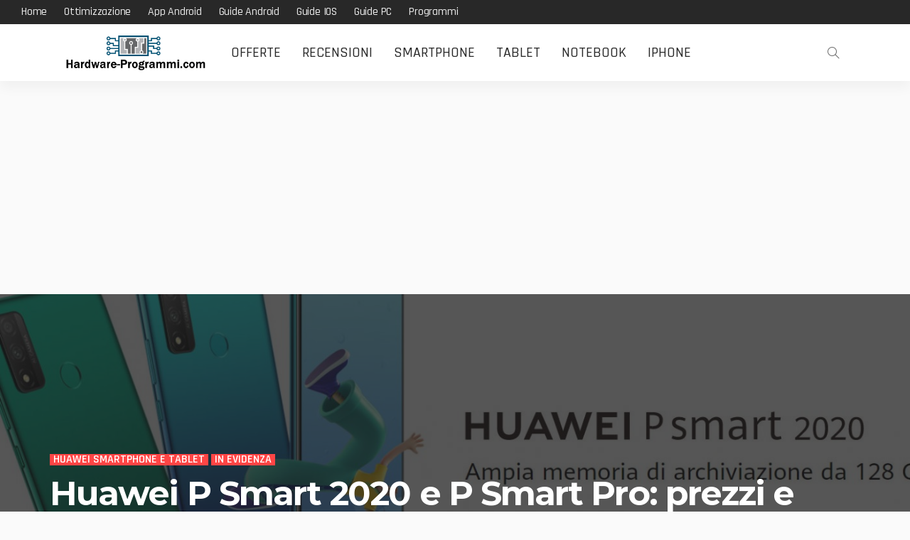

--- FILE ---
content_type: text/html; charset=UTF-8
request_url: https://www.hardware-programmi.com/huawei-p-smart-2020-e-p-smart-pro-prezzi-e-caratteristiche-tecniche-con-servizi-google/
body_size: 16215
content:
<!DOCTYPE html> <html lang="it-IT"> <head> <meta charset="UTF-8"/> <meta http-equiv="X-UA-Compatible" content="IE=edge"> <meta name="viewport" content="width=device-width, initial-scale=1.0"> <link rel="profile" href="//gmpg.org/xfn/11"/> <link rel="pingback" href="/xmlrpc.php"/> <script type="9e1667d5f504f167ffdbbb99-application/javascript">var newsmax_ruby_ajax_url = "https://www.hardware-programmi.com/wp-admin/admin-ajax.php"</script><meta name='robots' content='index, follow, max-image-preview:large, max-snippet:-1, max-video-preview:-1'/> <style>img:is([sizes="auto" i], [sizes^="auto," i]) { contain-intrinsic-size: 3000px 1500px }</style> <title>Huawei P Smart 2020 P Smart Pro prezzi caratteristiche con servizi Google</title> <link rel="canonical" href="https://www.hardware-programmi.com/huawei-p-smart-2020-e-p-smart-pro-prezzi-e-caratteristiche-tecniche-con-servizi-google/"/> <meta property="og:locale" content="it_IT"/> <meta property="og:type" content="article"/> <meta property="og:title" content="Huawei P Smart 2020 P Smart Pro prezzi caratteristiche con servizi Google"/> <meta property="og:description" content="Nuove alternative per la fascia medio/economica di smartphone Android pensati per il pubblico più giovane potendo offrire comunque prestazioni ottime e un bel design accattivante. La prima cosa da dire che sia Huawei P Smart 2020 che P Smart Pro sono dotati dei Google Mobile Services e offrono un comparto fotografico per fare video e [&hellip;]"/> <meta property="og:url" content="https://www.hardware-programmi.com/huawei-p-smart-2020-e-p-smart-pro-prezzi-e-caratteristiche-tecniche-con-servizi-google/"/> <meta property="og:site_name" content="Hardware-Programmi.com"/> <meta property="article:published_time" content="2020-05-12T12:38:07+00:00"/> <meta property="article:modified_time" content="2020-05-12T13:37:34+00:00"/> <meta property="og:image" content="https://www.hardware-programmi.com/wp-content/uploads/2020/05/huawei-p-smart-2020.jpg"/> <meta property="og:image:width" content="1602"/> <meta property="og:image:height" content="721"/> <meta property="og:image:type" content="image/jpeg"/> <meta name="author" content="Matteo Hsia"/> <meta name="twitter:card" content="summary_large_image"/> <meta name="twitter:creator" content="@hsiama"/> <meta name="twitter:site" content="@hsiama"/> <meta name="twitter:label1" content="Scritto da"/> <meta name="twitter:data1" content="Matteo Hsia"/> <meta name="twitter:label2" content="Tempo di lettura stimato"/> <meta name="twitter:data2" content="2 minuti"/> <script type="application/ld+json" class="yoast-schema-graph">{"@context":"https://schema.org","@graph":[{"@type":"Article","@id":"https://www.hardware-programmi.com/huawei-p-smart-2020-e-p-smart-pro-prezzi-e-caratteristiche-tecniche-con-servizi-google/#article","isPartOf":{"@id":"https://www.hardware-programmi.com/huawei-p-smart-2020-e-p-smart-pro-prezzi-e-caratteristiche-tecniche-con-servizi-google/"},"author":{"name":"Matteo Hsia","@id":"https://www.hardware-programmi.com/#/schema/person/4152122def90913cddc264ac94d0fda6"},"headline":"Huawei P Smart 2020 e P Smart Pro: prezzi e caratteristiche tecniche con servizi Google","datePublished":"2020-05-12T12:38:07+00:00","dateModified":"2020-05-12T13:37:34+00:00","mainEntityOfPage":{"@id":"https://www.hardware-programmi.com/huawei-p-smart-2020-e-p-smart-pro-prezzi-e-caratteristiche-tecniche-con-servizi-google/"},"wordCount":367,"publisher":{"@id":"https://www.hardware-programmi.com/#/schema/person/4152122def90913cddc264ac94d0fda6"},"image":{"@id":"https://www.hardware-programmi.com/huawei-p-smart-2020-e-p-smart-pro-prezzi-e-caratteristiche-tecniche-con-servizi-google/#primaryimage"},"thumbnailUrl":"https://www.hardware-programmi.com/wp-content/uploads/2020/05/huawei-p-smart-2020.jpg","keywords":["Elenco Smartphone","Huawei smartphone e tablet","Smartphone fascia media Android WP"],"articleSection":["Huawei smartphone e tablet","In evidenza"],"inLanguage":"it-IT"},{"@type":"WebPage","@id":"https://www.hardware-programmi.com/huawei-p-smart-2020-e-p-smart-pro-prezzi-e-caratteristiche-tecniche-con-servizi-google/","url":"https://www.hardware-programmi.com/huawei-p-smart-2020-e-p-smart-pro-prezzi-e-caratteristiche-tecniche-con-servizi-google/","name":"Huawei P Smart 2020 P Smart Pro prezzi caratteristiche con servizi Google","isPartOf":{"@id":"https://www.hardware-programmi.com/#website"},"primaryImageOfPage":{"@id":"https://www.hardware-programmi.com/huawei-p-smart-2020-e-p-smart-pro-prezzi-e-caratteristiche-tecniche-con-servizi-google/#primaryimage"},"image":{"@id":"https://www.hardware-programmi.com/huawei-p-smart-2020-e-p-smart-pro-prezzi-e-caratteristiche-tecniche-con-servizi-google/#primaryimage"},"thumbnailUrl":"https://www.hardware-programmi.com/wp-content/uploads/2020/05/huawei-p-smart-2020.jpg","datePublished":"2020-05-12T12:38:07+00:00","dateModified":"2020-05-12T13:37:34+00:00","breadcrumb":{"@id":"https://www.hardware-programmi.com/huawei-p-smart-2020-e-p-smart-pro-prezzi-e-caratteristiche-tecniche-con-servizi-google/#breadcrumb"},"inLanguage":"it-IT","potentialAction":[{"@type":"ReadAction","target":["https://www.hardware-programmi.com/huawei-p-smart-2020-e-p-smart-pro-prezzi-e-caratteristiche-tecniche-con-servizi-google/"]}]},{"@type":"ImageObject","inLanguage":"it-IT","@id":"https://www.hardware-programmi.com/huawei-p-smart-2020-e-p-smart-pro-prezzi-e-caratteristiche-tecniche-con-servizi-google/#primaryimage","url":"https://www.hardware-programmi.com/wp-content/uploads/2020/05/huawei-p-smart-2020.jpg","contentUrl":"https://www.hardware-programmi.com/wp-content/uploads/2020/05/huawei-p-smart-2020.jpg","width":1602,"height":721},{"@type":"BreadcrumbList","@id":"https://www.hardware-programmi.com/huawei-p-smart-2020-e-p-smart-pro-prezzi-e-caratteristiche-tecniche-con-servizi-google/#breadcrumb","itemListElement":[{"@type":"ListItem","position":1,"name":"Home","item":"https://www.hardware-programmi.com/"},{"@type":"ListItem","position":2,"name":"Huawei smartphone e tablet","item":"https://www.hardware-programmi.com/category/huawei/"},{"@type":"ListItem","position":3,"name":"Huawei P Smart 2020 e P Smart Pro: prezzi e caratteristiche tecniche con servizi Google"}]},{"@type":"WebSite","@id":"https://www.hardware-programmi.com/#website","url":"https://www.hardware-programmi.com/","name":"Hardware-Programmi.com","description":"","publisher":{"@id":"https://www.hardware-programmi.com/#/schema/person/4152122def90913cddc264ac94d0fda6"},"potentialAction":[{"@type":"SearchAction","target":{"@type":"EntryPoint","urlTemplate":"https://www.hardware-programmi.com/?s={search_term_string}"},"query-input":{"@type":"PropertyValueSpecification","valueRequired":true,"valueName":"search_term_string"}}],"inLanguage":"it-IT"},{"@type":["Person","Organization"],"@id":"https://www.hardware-programmi.com/#/schema/person/4152122def90913cddc264ac94d0fda6","name":"Matteo Hsia","image":{"@type":"ImageObject","inLanguage":"it-IT","@id":"https://www.hardware-programmi.com/#/schema/person/image/","url":"https://www.hardware-programmi.com/wp-content/uploads/2025/07/channels4_profile.jpg","contentUrl":"https://www.hardware-programmi.com/wp-content/uploads/2025/07/channels4_profile.jpg","width":600,"height":600,"caption":"Matteo Hsia"},"logo":{"@id":"https://www.hardware-programmi.com/#/schema/person/image/"},"sameAs":["https://www.hardware-programmi.com","https://www.instagram.com/hsiama/","https://www.youtube.com/user/hsiama"]}]}</script> <link rel='dns-prefetch' href="//fonts.googleapis.com/"/> <link rel="alternate" type="application/rss+xml" title="Hardware-Programmi.com &raquo; Feed" href="/feed/"/> <script type="9e1667d5f504f167ffdbbb99-text/javascript">
window._wpemojiSettings = {"baseUrl":"https:\/\/s.w.org\/images\/core\/emoji\/16.0.1\/72x72\/","ext":".png","svgUrl":"https:\/\/s.w.org\/images\/core\/emoji\/16.0.1\/svg\/","svgExt":".svg","source":{"concatemoji":"https:\/\/www.hardware-programmi.com\/wp-includes\/js\/wp-emoji-release.min.js?ver=6.8.3"}};
/*! This file is auto-generated */
!function(s,n){var o,i,e;function c(e){try{var t={supportTests:e,timestamp:(new Date).valueOf()};sessionStorage.setItem(o,JSON.stringify(t))}catch(e){}}function p(e,t,n){e.clearRect(0,0,e.canvas.width,e.canvas.height),e.fillText(t,0,0);var t=new Uint32Array(e.getImageData(0,0,e.canvas.width,e.canvas.height).data),a=(e.clearRect(0,0,e.canvas.width,e.canvas.height),e.fillText(n,0,0),new Uint32Array(e.getImageData(0,0,e.canvas.width,e.canvas.height).data));return t.every(function(e,t){return e===a[t]})}function u(e,t){e.clearRect(0,0,e.canvas.width,e.canvas.height),e.fillText(t,0,0);for(var n=e.getImageData(16,16,1,1),a=0;a<n.data.length;a++)if(0!==n.data[a])return!1;return!0}function f(e,t,n,a){switch(t){case"flag":return n(e,"\ud83c\udff3\ufe0f\u200d\u26a7\ufe0f","\ud83c\udff3\ufe0f\u200b\u26a7\ufe0f")?!1:!n(e,"\ud83c\udde8\ud83c\uddf6","\ud83c\udde8\u200b\ud83c\uddf6")&&!n(e,"\ud83c\udff4\udb40\udc67\udb40\udc62\udb40\udc65\udb40\udc6e\udb40\udc67\udb40\udc7f","\ud83c\udff4\u200b\udb40\udc67\u200b\udb40\udc62\u200b\udb40\udc65\u200b\udb40\udc6e\u200b\udb40\udc67\u200b\udb40\udc7f");case"emoji":return!a(e,"\ud83e\udedf")}return!1}function g(e,t,n,a){var r="undefined"!=typeof WorkerGlobalScope&&self instanceof WorkerGlobalScope?new OffscreenCanvas(300,150):s.createElement("canvas"),o=r.getContext("2d",{willReadFrequently:!0}),i=(o.textBaseline="top",o.font="600 32px Arial",{});return e.forEach(function(e){i[e]=t(o,e,n,a)}),i}function t(e){var t=s.createElement("script");t.src=e,t.defer=!0,s.head.appendChild(t)}"undefined"!=typeof Promise&&(o="wpEmojiSettingsSupports",i=["flag","emoji"],n.supports={everything:!0,everythingExceptFlag:!0},e=new Promise(function(e){s.addEventListener("DOMContentLoaded",e,{once:!0})}),new Promise(function(t){var n=function(){try{var e=JSON.parse(sessionStorage.getItem(o));if("object"==typeof e&&"number"==typeof e.timestamp&&(new Date).valueOf()<e.timestamp+604800&&"object"==typeof e.supportTests)return e.supportTests}catch(e){}return null}();if(!n){if("undefined"!=typeof Worker&&"undefined"!=typeof OffscreenCanvas&&"undefined"!=typeof URL&&URL.createObjectURL&&"undefined"!=typeof Blob)try{var e="postMessage("+g.toString()+"("+[JSON.stringify(i),f.toString(),p.toString(),u.toString()].join(",")+"));",a=new Blob([e],{type:"text/javascript"}),r=new Worker(URL.createObjectURL(a),{name:"wpTestEmojiSupports"});return void(r.onmessage=function(e){c(n=e.data),r.terminate(),t(n)})}catch(e){}c(n=g(i,f,p,u))}t(n)}).then(function(e){for(var t in e)n.supports[t]=e[t],n.supports.everything=n.supports.everything&&n.supports[t],"flag"!==t&&(n.supports.everythingExceptFlag=n.supports.everythingExceptFlag&&n.supports[t]);n.supports.everythingExceptFlag=n.supports.everythingExceptFlag&&!n.supports.flag,n.DOMReady=!1,n.readyCallback=function(){n.DOMReady=!0}}).then(function(){return e}).then(function(){var e;n.supports.everything||(n.readyCallback(),(e=n.source||{}).concatemoji?t(e.concatemoji):e.wpemoji&&e.twemoji&&(t(e.twemoji),t(e.wpemoji)))}))}((window,document),window._wpemojiSettings);
</script> <link rel='stylesheet' id='newsmax_ruby_core_style-css' href="/wp-content/plugins/newsmax-core/assets/style.css?ver=1.5" media='all'/> <style id='wp-emoji-styles-inline-css'> img.wp-smiley, img.emoji { display: inline !important; border: none !important; box-shadow: none !important; height: 1em !important; width: 1em !important; margin: 0 0.07em !important; vertical-align: -0.1em !important; background: none !important; padding: 0 !important; } </style> <link rel='stylesheet' id='wp-block-library-css' href="/wp-includes/css/dist/block-library/style.min.css?ver=6.8.3" media='all'/> <style id='wp-block-library-theme-inline-css'> .wp-block-audio :where(figcaption){color:#555;font-size:13px;text-align:center}.is-dark-theme .wp-block-audio :where(figcaption){color:#ffffffa6}.wp-block-audio{margin:0 0 1em}.wp-block-code{border:1px solid #ccc;border-radius:4px;font-family:Menlo,Consolas,monaco,monospace;padding:.8em 1em}.wp-block-embed :where(figcaption){color:#555;font-size:13px;text-align:center}.is-dark-theme .wp-block-embed :where(figcaption){color:#ffffffa6}.wp-block-embed{margin:0 0 1em}.blocks-gallery-caption{color:#555;font-size:13px;text-align:center}.is-dark-theme .blocks-gallery-caption{color:#ffffffa6}:root :where(.wp-block-image figcaption){color:#555;font-size:13px;text-align:center}.is-dark-theme :root :where(.wp-block-image figcaption){color:#ffffffa6}.wp-block-image{margin:0 0 1em}.wp-block-pullquote{border-bottom:4px solid;border-top:4px solid;color:currentColor;margin-bottom:1.75em}.wp-block-pullquote cite,.wp-block-pullquote footer,.wp-block-pullquote__citation{color:currentColor;font-size:.8125em;font-style:normal;text-transform:uppercase}.wp-block-quote{border-left:.25em solid;margin:0 0 1.75em;padding-left:1em}.wp-block-quote cite,.wp-block-quote footer{color:currentColor;font-size:.8125em;font-style:normal;position:relative}.wp-block-quote:where(.has-text-align-right){border-left:none;border-right:.25em solid;padding-left:0;padding-right:1em}.wp-block-quote:where(.has-text-align-center){border:none;padding-left:0}.wp-block-quote.is-large,.wp-block-quote.is-style-large,.wp-block-quote:where(.is-style-plain){border:none}.wp-block-search .wp-block-search__label{font-weight:700}.wp-block-search__button{border:1px solid #ccc;padding:.375em .625em}:where(.wp-block-group.has-background){padding:1.25em 2.375em}.wp-block-separator.has-css-opacity{opacity:.4}.wp-block-separator{border:none;border-bottom:2px solid;margin-left:auto;margin-right:auto}.wp-block-separator.has-alpha-channel-opacity{opacity:1}.wp-block-separator:not(.is-style-wide):not(.is-style-dots){width:100px}.wp-block-separator.has-background:not(.is-style-dots){border-bottom:none;height:1px}.wp-block-separator.has-background:not(.is-style-wide):not(.is-style-dots){height:2px}.wp-block-table{margin:0 0 1em}.wp-block-table td,.wp-block-table th{word-break:normal}.wp-block-table :where(figcaption){color:#555;font-size:13px;text-align:center}.is-dark-theme .wp-block-table :where(figcaption){color:#ffffffa6}.wp-block-video :where(figcaption){color:#555;font-size:13px;text-align:center}.is-dark-theme .wp-block-video :where(figcaption){color:#ffffffa6}.wp-block-video{margin:0 0 1em}:root :where(.wp-block-template-part.has-background){margin-bottom:0;margin-top:0;padding:1.25em 2.375em} </style> <style id='classic-theme-styles-inline-css'> /*! This file is auto-generated */ .wp-block-button__link{color:#fff;background-color:#32373c;border-radius:9999px;box-shadow:none;text-decoration:none;padding:calc(.667em + 2px) calc(1.333em + 2px);font-size:1.125em}.wp-block-file__button{background:#32373c;color:#fff;text-decoration:none} </style> <style id='global-styles-inline-css'> :root{--wp--preset--aspect-ratio--square: 1;--wp--preset--aspect-ratio--4-3: 4/3;--wp--preset--aspect-ratio--3-4: 3/4;--wp--preset--aspect-ratio--3-2: 3/2;--wp--preset--aspect-ratio--2-3: 2/3;--wp--preset--aspect-ratio--16-9: 16/9;--wp--preset--aspect-ratio--9-16: 9/16;--wp--preset--color--black: #000000;--wp--preset--color--cyan-bluish-gray: #abb8c3;--wp--preset--color--white: #ffffff;--wp--preset--color--pale-pink: #f78da7;--wp--preset--color--vivid-red: #cf2e2e;--wp--preset--color--luminous-vivid-orange: #ff6900;--wp--preset--color--luminous-vivid-amber: #fcb900;--wp--preset--color--light-green-cyan: #7bdcb5;--wp--preset--color--vivid-green-cyan: #00d084;--wp--preset--color--pale-cyan-blue: #8ed1fc;--wp--preset--color--vivid-cyan-blue: #0693e3;--wp--preset--color--vivid-purple: #9b51e0;--wp--preset--gradient--vivid-cyan-blue-to-vivid-purple: linear-gradient(135deg,rgba(6,147,227,1) 0%,rgb(155,81,224) 100%);--wp--preset--gradient--light-green-cyan-to-vivid-green-cyan: linear-gradient(135deg,rgb(122,220,180) 0%,rgb(0,208,130) 100%);--wp--preset--gradient--luminous-vivid-amber-to-luminous-vivid-orange: linear-gradient(135deg,rgba(252,185,0,1) 0%,rgba(255,105,0,1) 100%);--wp--preset--gradient--luminous-vivid-orange-to-vivid-red: linear-gradient(135deg,rgba(255,105,0,1) 0%,rgb(207,46,46) 100%);--wp--preset--gradient--very-light-gray-to-cyan-bluish-gray: linear-gradient(135deg,rgb(238,238,238) 0%,rgb(169,184,195) 100%);--wp--preset--gradient--cool-to-warm-spectrum: linear-gradient(135deg,rgb(74,234,220) 0%,rgb(151,120,209) 20%,rgb(207,42,186) 40%,rgb(238,44,130) 60%,rgb(251,105,98) 80%,rgb(254,248,76) 100%);--wp--preset--gradient--blush-light-purple: linear-gradient(135deg,rgb(255,206,236) 0%,rgb(152,150,240) 100%);--wp--preset--gradient--blush-bordeaux: linear-gradient(135deg,rgb(254,205,165) 0%,rgb(254,45,45) 50%,rgb(107,0,62) 100%);--wp--preset--gradient--luminous-dusk: linear-gradient(135deg,rgb(255,203,112) 0%,rgb(199,81,192) 50%,rgb(65,88,208) 100%);--wp--preset--gradient--pale-ocean: linear-gradient(135deg,rgb(255,245,203) 0%,rgb(182,227,212) 50%,rgb(51,167,181) 100%);--wp--preset--gradient--electric-grass: linear-gradient(135deg,rgb(202,248,128) 0%,rgb(113,206,126) 100%);--wp--preset--gradient--midnight: linear-gradient(135deg,rgb(2,3,129) 0%,rgb(40,116,252) 100%);--wp--preset--font-size--small: 13px;--wp--preset--font-size--medium: 20px;--wp--preset--font-size--large: 36px;--wp--preset--font-size--x-large: 42px;--wp--preset--spacing--20: 0.44rem;--wp--preset--spacing--30: 0.67rem;--wp--preset--spacing--40: 1rem;--wp--preset--spacing--50: 1.5rem;--wp--preset--spacing--60: 2.25rem;--wp--preset--spacing--70: 3.38rem;--wp--preset--spacing--80: 5.06rem;--wp--preset--shadow--natural: 6px 6px 9px rgba(0, 0, 0, 0.2);--wp--preset--shadow--deep: 12px 12px 50px rgba(0, 0, 0, 0.4);--wp--preset--shadow--sharp: 6px 6px 0px rgba(0, 0, 0, 0.2);--wp--preset--shadow--outlined: 6px 6px 0px -3px rgba(255, 255, 255, 1), 6px 6px rgba(0, 0, 0, 1);--wp--preset--shadow--crisp: 6px 6px 0px rgba(0, 0, 0, 1);}:where(.is-layout-flex){gap: 0.5em;}:where(.is-layout-grid){gap: 0.5em;}body .is-layout-flex{display: flex;}.is-layout-flex{flex-wrap: wrap;align-items: center;}.is-layout-flex > :is(*, div){margin: 0;}body .is-layout-grid{display: grid;}.is-layout-grid > :is(*, div){margin: 0;}:where(.wp-block-columns.is-layout-flex){gap: 2em;}:where(.wp-block-columns.is-layout-grid){gap: 2em;}:where(.wp-block-post-template.is-layout-flex){gap: 1.25em;}:where(.wp-block-post-template.is-layout-grid){gap: 1.25em;}.has-black-color{color: var(--wp--preset--color--black) !important;}.has-cyan-bluish-gray-color{color: var(--wp--preset--color--cyan-bluish-gray) !important;}.has-white-color{color: var(--wp--preset--color--white) !important;}.has-pale-pink-color{color: var(--wp--preset--color--pale-pink) !important;}.has-vivid-red-color{color: var(--wp--preset--color--vivid-red) !important;}.has-luminous-vivid-orange-color{color: var(--wp--preset--color--luminous-vivid-orange) !important;}.has-luminous-vivid-amber-color{color: var(--wp--preset--color--luminous-vivid-amber) !important;}.has-light-green-cyan-color{color: var(--wp--preset--color--light-green-cyan) !important;}.has-vivid-green-cyan-color{color: var(--wp--preset--color--vivid-green-cyan) !important;}.has-pale-cyan-blue-color{color: var(--wp--preset--color--pale-cyan-blue) !important;}.has-vivid-cyan-blue-color{color: var(--wp--preset--color--vivid-cyan-blue) !important;}.has-vivid-purple-color{color: var(--wp--preset--color--vivid-purple) !important;}.has-black-background-color{background-color: var(--wp--preset--color--black) !important;}.has-cyan-bluish-gray-background-color{background-color: var(--wp--preset--color--cyan-bluish-gray) !important;}.has-white-background-color{background-color: var(--wp--preset--color--white) !important;}.has-pale-pink-background-color{background-color: var(--wp--preset--color--pale-pink) !important;}.has-vivid-red-background-color{background-color: var(--wp--preset--color--vivid-red) !important;}.has-luminous-vivid-orange-background-color{background-color: var(--wp--preset--color--luminous-vivid-orange) !important;}.has-luminous-vivid-amber-background-color{background-color: var(--wp--preset--color--luminous-vivid-amber) !important;}.has-light-green-cyan-background-color{background-color: var(--wp--preset--color--light-green-cyan) !important;}.has-vivid-green-cyan-background-color{background-color: var(--wp--preset--color--vivid-green-cyan) !important;}.has-pale-cyan-blue-background-color{background-color: var(--wp--preset--color--pale-cyan-blue) !important;}.has-vivid-cyan-blue-background-color{background-color: var(--wp--preset--color--vivid-cyan-blue) !important;}.has-vivid-purple-background-color{background-color: var(--wp--preset--color--vivid-purple) !important;}.has-black-border-color{border-color: var(--wp--preset--color--black) !important;}.has-cyan-bluish-gray-border-color{border-color: var(--wp--preset--color--cyan-bluish-gray) !important;}.has-white-border-color{border-color: var(--wp--preset--color--white) !important;}.has-pale-pink-border-color{border-color: var(--wp--preset--color--pale-pink) !important;}.has-vivid-red-border-color{border-color: var(--wp--preset--color--vivid-red) !important;}.has-luminous-vivid-orange-border-color{border-color: var(--wp--preset--color--luminous-vivid-orange) !important;}.has-luminous-vivid-amber-border-color{border-color: var(--wp--preset--color--luminous-vivid-amber) !important;}.has-light-green-cyan-border-color{border-color: var(--wp--preset--color--light-green-cyan) !important;}.has-vivid-green-cyan-border-color{border-color: var(--wp--preset--color--vivid-green-cyan) !important;}.has-pale-cyan-blue-border-color{border-color: var(--wp--preset--color--pale-cyan-blue) !important;}.has-vivid-cyan-blue-border-color{border-color: var(--wp--preset--color--vivid-cyan-blue) !important;}.has-vivid-purple-border-color{border-color: var(--wp--preset--color--vivid-purple) !important;}.has-vivid-cyan-blue-to-vivid-purple-gradient-background{background: var(--wp--preset--gradient--vivid-cyan-blue-to-vivid-purple) !important;}.has-light-green-cyan-to-vivid-green-cyan-gradient-background{background: var(--wp--preset--gradient--light-green-cyan-to-vivid-green-cyan) !important;}.has-luminous-vivid-amber-to-luminous-vivid-orange-gradient-background{background: var(--wp--preset--gradient--luminous-vivid-amber-to-luminous-vivid-orange) !important;}.has-luminous-vivid-orange-to-vivid-red-gradient-background{background: var(--wp--preset--gradient--luminous-vivid-orange-to-vivid-red) !important;}.has-very-light-gray-to-cyan-bluish-gray-gradient-background{background: var(--wp--preset--gradient--very-light-gray-to-cyan-bluish-gray) !important;}.has-cool-to-warm-spectrum-gradient-background{background: var(--wp--preset--gradient--cool-to-warm-spectrum) !important;}.has-blush-light-purple-gradient-background{background: var(--wp--preset--gradient--blush-light-purple) !important;}.has-blush-bordeaux-gradient-background{background: var(--wp--preset--gradient--blush-bordeaux) !important;}.has-luminous-dusk-gradient-background{background: var(--wp--preset--gradient--luminous-dusk) !important;}.has-pale-ocean-gradient-background{background: var(--wp--preset--gradient--pale-ocean) !important;}.has-electric-grass-gradient-background{background: var(--wp--preset--gradient--electric-grass) !important;}.has-midnight-gradient-background{background: var(--wp--preset--gradient--midnight) !important;}.has-small-font-size{font-size: var(--wp--preset--font-size--small) !important;}.has-medium-font-size{font-size: var(--wp--preset--font-size--medium) !important;}.has-large-font-size{font-size: var(--wp--preset--font-size--large) !important;}.has-x-large-font-size{font-size: var(--wp--preset--font-size--x-large) !important;} :where(.wp-block-post-template.is-layout-flex){gap: 1.25em;}:where(.wp-block-post-template.is-layout-grid){gap: 1.25em;} :where(.wp-block-columns.is-layout-flex){gap: 2em;}:where(.wp-block-columns.is-layout-grid){gap: 2em;} :root :where(.wp-block-pullquote){font-size: 1.5em;line-height: 1.6;} </style> <link rel='stylesheet' id='newsmax-fonts-css' href="//fonts.googleapis.com/css?family=Raleway%3A400%7CMontserrat%3A700%2C500%7CRajdhani%3A600%2C400%2C500%2C700%7CLato%3A400&#038;font-display=swap&#038;ver=5.2" media='all'/> <link rel='stylesheet' id='bootstrap-css' href="/wp-content/themes/newsmax/assets/external/bootstrap.css?ver=v3.3.1" media='all'/> <link rel='stylesheet' id='font-awesome-css' href="/wp-content/themes/newsmax/assets/external/font-awesome.css?ver=v4.7.0" media='all'/> <link rel='stylesheet' id='simple-line-icons-css' href="/wp-content/themes/newsmax/assets/external/simple-line-icons.css?ver=v2.4.0" media='all'/> <link rel='stylesheet' id='newsmax-miscellaneous-css' href="/wp-content/themes/newsmax/assets/css/miscellaneous.css?ver=5.2" media='all'/> <link rel='stylesheet' id='newsmax-ruby-main-css' href="/wp-content/themes/newsmax/assets/css/main.css?ver=5.2" media='all'/> <link rel='stylesheet' id='newsmax-ruby-responsive-css' href="/wp-content/themes/newsmax/assets/css/responsive.css?ver=5.2" media='all'/> <link rel='stylesheet' id='newsmax-ruby-style-css' href="/wp-content/themes/newsmax/style.css?ver=5.2" media='all'/> <style id='newsmax-ruby-style-inline-css'> #newsmax_ruby_navbar_widget_button-_multiwidget .widget-btn {}#newsmax_ruby_navbar_widget_button-_multiwidget .widget-btn:hover {} .main-menu-inner .sub-menu, .small-menu-wrap,.header-style-5 .main-menu-inner .sub-menu, .header-style-5 .small-menu-wrap{background-color: #333333;}.mega-col-menu.mega-menu-wrap .sub-menu .sub-menu a,.mega-menu-wrap .block-footer, .small-menu-inner .sub-menu a{border-color: rgba(255,255,255,.1);}.main-menu-inner .sub-menu, .small-menu-wrap{color :#eeeeee;}.sub-menu > li > a:hover, li.is-current-sub{ background-color: rgba(255,255,255,.1); color :#ffffff;}.small-menu-wrap .sub-menu li > a:hover,.mega-col-menu.sub-menu .mega-col-menu-inner a:hover,.small-menu-wrap .sub-menu li > a:hover{color :#ffffff;}.small-menu-inner > li > a, .breadcrumb-wrap, .widget-btn { font-family: Rajdhani;}.small-menu-inner > li > a, .widget-btn { font-weight: 500;}.small-menu-inner {font-size:20px}.small-menu-inner .sub-menu { font-family: Rajdhani;}.small-menu-inner .sub-menu a { font-size: 20px;}.logo-inner img {max-height: 99px;}.breadcrumb-wrap { font-size: 13px;}.post-review-icon, .post-review-score, .score-bar, .review-box-wrap .post-review-info { background-color: #8ad890;}.review-el .review-info-score { color: #8ad890;}body { background-color : #fafafa;background-repeat : no-repeat;background-size : cover;background-attachment : fixed;background-position : left top;}.footer-inner { background-color : #282828;background-repeat : no-repeat;background-size : cover;background-attachment : fixed;background-position : center center;}.banner-wrap { background-color : #ffffff;background-repeat : no-repeat;background-size : cover;background-attachment : fixed;background-position : center center;}body, p {font-family:Raleway;font-weight:400;font-size:20px;line-height:26px;color:#282828;}.main-menu-inner > li > a {font-family:Rajdhani;font-weight:500;text-transform:uppercase;font-size:20px;}.navbar-wrap .is-sub-default {font-family:Rajdhani;font-weight:500;text-transform:capitalize;font-size:20px;letter-spacing:-0.2px;}.topbar-wrap {font-family:Rajdhani;font-weight:500;text-transform:capitalize;font-size:16px;letter-spacing:-0.2px;}.off-canvas-nav-wrap .sub-menu a {font-family:Rajdhani;font-weight:500;text-transform:uppercase;font-size:18px;}.logo-wrap.is-logo-text .logo-title, .off-canvas-logo-wrap.is-logo-text .logo-text {font-family:Rajdhani;font-weight:700;text-transform:none;font-size:42px;letter-spacing:-1px;}.site-tagline {font-family:Raleway;font-weight:400;font-size:16px;}.logo-mobile-wrap .logo-text {font-family:Rajdhani;font-weight:700;text-transform:uppercase;font-size:28px;letter-spacing:-1px;}.block-header-wrap, .is-block-header-style-5 .block-header-wrap {font-family:Rajdhani;font-weight:500;text-transform:uppercase;font-size:16px;}.widget-title, .is-block-header-style-5 .widget-title.block-title {font-family:Rajdhani;font-weight:500;text-transform:uppercase;font-size:16px;}h1 {font-family:Montserrat;font-weight:700;}h2 {font-family:Montserrat;font-weight:700;}h3 {font-family:Montserrat;font-weight:700;font-size:22px;line-height:22px;}h4 {font-family:Montserrat;font-weight:700;}h5 {font-family:Montserrat;font-weight:700;}h6 {font-family:Montserrat;font-weight:700;}.post-cat-info {font-family:Rajdhani;font-weight:600;text-transform:uppercase;font-size:16px;}.post-meta-info {font-family:Rajdhani;font-weight:400;text-transform:capitalize;font-size:16px;color:#aaaaaa;}.post-btn a {font-family:Lato;font-weight:400;font-size:16px;}.post-title.is-size-0 {font-family:Montserrat;font-weight:700;text-transform:none;font-size:48px;line-height:50px;color:#333333;}.post-title.is-size-1 {font-family:Montserrat;font-weight:700;text-transform:none;font-size:38px;line-height:38px;color:#333333;}.post-title.is-size-2 {font-family:Montserrat;font-weight:700;text-transform:none;font-size:24px;line-height:24px;color:#333333;}.post-title.is-size-3 {font-family:Montserrat;font-weight:700;text-transform:none;font-size:20px;line-height:20px;color:#333333;}.post-title.is-size-4 {font-family:Montserrat;font-weight:500;text-transform:none;font-size:16px;line-height:18px;color:#333333;}@media only screen and (min-width: 992px) and (max-width: 1199px) {body .post-title.is-size-0 {font-size: 34px;line-height: 34px;}body .post-title.is-size-1 {font-size: 34px;line-height: 34px;}body .post-title.is-size-2 {font-size: 20px;line-height: 20px;}body .post-title.is-size-3 {font-size: 20px;line-height: 25px;}body .post-title.is-size-4 {font-size: 16px;line-height: 18px;}}@media only screen and (max-width: 991px) {body .post-title.is-size-0 {font-size: 32px;line-height: 32px;}body .post-title.is-size-1 {font-size: 32px;line-height: 32px;}body .post-title.is-size-2 {font-size: 18px;line-height: 18px;}body .post-title.is-size-3 {font-size: 16px;line-height: 21px;}body .post-title.is-size-4 {font-size: 16px;line-height: 18px;}}@media only screen and (max-width: 767px) {body .post-title.is-size-0 {font-size: 27px;line-height: 27px;}body .post-title.is-size-1 {font-size: 23px;line-height: 23px;}body .post-title.is-size-2 {font-size: 23px;line-height: 23px;}body .post-title.is-size-3 {font-size: 19px;line-height: 19px;}body .post-title.is-size-4, .post-list-2 .post-title a, .post-list-3 .post-title a {font-size: 16px;line-height: 18px;}}@media only screen and (max-width: 767px) {body, p {font-size: 18px !important;line-height: 23px !important;}.post-excerpt p {}.entry h1 {}.entry h2 {}.entry h3 {}.entry h4 {}.entry h5 {}.entry h6 {}}.entry a:not(button), .widget_rss a:hover {color :#003366;}.post-meta-info-duration { font-family:Rajdhani;}.widget_recent_entries li a, .recentcomments a, .wp-block-latest-posts a { font-family:Montserrat;} </style> <link rel='stylesheet' id='redux-google-fonts-newsmax_ruby_theme_options-css' href="//fonts.googleapis.com/css?family=Raleway%3A100%2C200%2C300%2C400%2C500%2C600%2C700%2C800%2C900%2C100italic%2C200italic%2C300italic%2C400italic%2C500italic%2C600italic%2C700italic%2C800italic%2C900italic%7CMontserrat%3A700%2C500%7CRajdhani%3A600%2C400%2C500%2C700%7CLato%3A400&#038;subset=latin%2Clatin-ext&#038;ver=1764845592" media='all'/> <script src="https://www.hardware-programmi.com/wp-includes/js/jquery/jquery.min.js?ver=3.7.1" id="jquery-core-js" type="9e1667d5f504f167ffdbbb99-text/javascript"></script> <script src="https://www.hardware-programmi.com/wp-includes/js/jquery/jquery-migrate.min.js?ver=3.4.1" id="jquery-migrate-js" type="9e1667d5f504f167ffdbbb99-text/javascript"></script> <!--[if lt IE 9]> <script src="/wp-content/themes/newsmax/assets/external/html5shiv.min.js?ver=3.7.3" id="html5-js"></script> <![endif]--> <link rel="https://api.w.org/" href="/wp-json/"/><link rel="alternate" title="JSON" type="application/json" href="/wp-json/wp/v2/posts/132538"/><link rel="EditURI" type="application/rsd+xml" title="RSD" href="/xmlrpc.php?rsd"/> <meta name="generator" content="WordPress 6.8.3"/> <link rel='shortlink' href="/?p=132538"/> <link rel="alternate" title="oEmbed (JSON)" type="application/json+oembed" href="/wp-json/oembed/1.0/embed?url=https%3A%2F%2Fwww.hardware-programmi.com%2Fhuawei-p-smart-2020-e-p-smart-pro-prezzi-e-caratteristiche-tecniche-con-servizi-google%2F"/> <link rel="alternate" title="oEmbed (XML)" type="text/xml+oembed" href="/wp-json/oembed/1.0/embed?url=https%3A%2F%2Fwww.hardware-programmi.com%2Fhuawei-p-smart-2020-e-p-smart-pro-prezzi-e-caratteristiche-tecniche-con-servizi-google%2F&#038;format=xml"/> <link rel="llms-sitemap" href="/llms.txt"/> <link rel="icon" href="/wp-content/uploads/2017/10/cropped-LOGO-32x32.jpg" sizes="32x32"/> <link rel="icon" href="/wp-content/uploads/2017/10/cropped-LOGO-192x192.jpg" sizes="192x192"/> <link rel="apple-touch-icon" href="/wp-content/uploads/2017/10/cropped-LOGO-180x180.jpg"/> <meta name="msapplication-TileImage" content="https://www.hardware-programmi.com/wp-content/uploads/2017/10/cropped-LOGO-270x270.jpg"/> <style type="text/css" title="dynamic-css" class="options-output">.banner-wrap{background-color:#ffffff;background-repeat:no-repeat;background-size:cover;background-attachment:fixed;background-position:center center;}body,p{font-family:Raleway;line-height:26px;font-weight:400;font-style:normal;color:#282828;font-size:20px;}.post-excerpt p{line-height:16px;font-size:16px;}.post-title.is-size-0{font-family:Montserrat;text-transform:none;line-height:50px;font-weight:700;font-style:normal;color:#333333;font-size:48px;}.post-title.is-size-1{font-family:Montserrat;text-transform:none;line-height:38px;font-weight:700;font-style:normal;color:#333333;font-size:38px;}.post-title.is-size-2{font-family:Montserrat;text-transform:none;line-height:24px;font-weight:700;font-style:normal;color:#333333;font-size:24px;}.post-title.is-size-3{font-family:Montserrat;text-transform:none;line-height:20px;font-weight:700;font-style:normal;color:#333333;font-size:20px;}.post-title.is-size-4{font-family:Montserrat;text-transform:none;line-height:18px;font-weight:500;font-style:normal;color:#333333;font-size:16px;}.post-cat-info{font-family:Rajdhani;text-transform:uppercase;font-weight:600;font-style:normal;font-size:16px;}.post-meta-info{font-family:Rajdhani;text-transform:capitalize;font-weight:400;font-style:normal;color:#aaaaaa;font-size:16px;}.post-btn a{font-family:Lato;font-weight:400;font-style:normal;font-size:16px;}.block-header-wrap,.is-block-header-style-5 .block-header-wrap{font-family:Rajdhani;text-transform:uppercase;font-weight:500;font-style:normal;font-size:16px;}.widget-title, .is-block-header-style-5 .widget-title.block-title{font-family:Rajdhani;text-transform:uppercase;font-weight:500;font-style:normal;font-size:16px;}.main-menu-inner > li > a{font-family:Rajdhani;text-transform:uppercase;font-weight:500;font-style:normal;font-size:20px;}.navbar-wrap .is-sub-default{font-family:Rajdhani;text-transform:capitalize;letter-spacing:-0.2px;font-weight:500;font-style:normal;font-size:20px;}.topbar-wrap{font-family:Rajdhani;text-transform:capitalize;letter-spacing:-0.2px;font-weight:500;font-style:normal;font-size:16px;}.off-canvas-nav-wrap{font-family:Rajdhani;text-transform:uppercase;font-weight:500;font-style:normal;font-size:19px;}.off-canvas-nav-wrap .sub-menu a{font-family:Rajdhani;text-transform:uppercase;font-weight:500;font-style:normal;font-size:18px;}.logo-wrap.is-logo-text .logo-title,.off-canvas-logo-wrap.is-logo-text .logo-text{font-family:Rajdhani;text-transform:none;letter-spacing:-1px;font-weight:700;font-style:normal;font-size:42px;}.site-tagline{font-family:Raleway;font-weight:400;font-style:normal;font-size:16px;}.logo-mobile-wrap .logo-text{font-family:Rajdhani;text-transform:uppercase;letter-spacing:-1px;font-weight:700;font-style:normal;font-size:28px;}.entry h1{font-family:Montserrat;font-weight:700;font-style:normal;}.entry h2{font-family:Montserrat;font-weight:700;font-style:normal;}.entry h3{font-family:Montserrat;line-height:22px;font-weight:700;font-style:normal;font-size:22px;}.entry h4{font-family:Montserrat;font-weight:700;font-style:normal;}.entry h5{font-family:Montserrat;font-weight:700;font-style:normal;}.entry h6{font-family:Montserrat;font-weight:700;font-style:normal;}</style> <script data-ad-client="ca-pub-1352224496827597" async src="https://pagead2.googlesyndication.com/pagead/js/adsbygoogle.js" type="9e1667d5f504f167ffdbbb99-text/javascript"></script> <script async src="https://www.googletagmanager.com/gtag/js?id=G-1SMLJJH6G0" type="9e1667d5f504f167ffdbbb99-text/javascript"></script> <script async src="https://www.googletagmanager.com/gtag/js?id=G-1SMLJJH6G0" type="9e1667d5f504f167ffdbbb99-text/javascript"></script> <script type="9e1667d5f504f167ffdbbb99-text/javascript">
  window.dataLayer = window.dataLayer || [];
  function gtag(){dataLayer.push(arguments);}
  gtag('js', new Date());

  gtag('config', 'G-1SMLJJH6G0');
</script> </head> <body class="wp-singular post-template-default single single-post postid-132538 single-format-standard wp-theme-newsmax ruby-body is-holder is-navbar-sticky is-site-fullwidth is-smart-sticky is-site-smooth-display is-fw-topbar is-sidebar-style-2 is-breadcrumb is-back-top is-block-header-style-4 is-hide-excerpt is-cat-style-3 is-btn-style-1 is-entry-image-popup" data-slider_autoplay="1" data-slider_play_speed="5550"> <div class="off-canvas-wrap off-canvas-holder is-dark-style is-light-text"> <a href="#" id="ruby-off-canvas-close-btn"><i class="ruby-close-btn"></i></a> <div class="off-canvas-inner"> <div class="off-canvas-search"> <form method="get" class="searchform" action="/"> <div class="ruby-search"> <span class="search-input"><input type="text" placeholder="Cerca e premi invio!" name="s" title="search for:"/></span> <span class="search-submit"><input type="submit"/><i class="icon-simple icon-magnifier"></i></span> </div> </form> </div> <div id="ruby-off-canvas-nav" class="off-canvas-nav-wrap"> <div class="menu-queed-footer-menu-container"><ul id="offcanvas-menu" class="off-canvas-nav-inner"><li id="menu-item-87682" class="menu-item menu-item-type-custom menu-item-object-custom menu-item-has-children menu-item-87682"><a>Android</a> <ul class="sub-menu"> <li id="menu-item-87686" class="menu-item menu-item-type-custom menu-item-object-custom menu-item-87686"><a href="/tag/google-play-store/" data-wpel-link="internal">Google Play Store</a></li> <li id="menu-item-87687" class="menu-item menu-item-type-custom menu-item-object-custom menu-item-87687"><a href="/tag/applicazioni-utili-android-indispensabili/" data-wpel-link="internal">Applicazioni utili</a></li> <li id="menu-item-87690" class="menu-item menu-item-type-custom menu-item-object-custom menu-item-87690"><a href="/tag/guide-android/" data-wpel-link="internal">Tutorial</a></li> <li id="menu-item-87689" class="menu-item menu-item-type-custom menu-item-object-custom menu-item-87689"><a href="/tag/personalizzazione-android/" data-wpel-link="internal">Personalizzazione</a></li> </ul> </li> <li id="menu-item-87685" class="menu-item menu-item-type-custom menu-item-object-custom menu-item-has-children menu-item-87685"><a>Apple</a> <ul class="sub-menu"> <li id="menu-item-87703" class="menu-item menu-item-type-custom menu-item-object-custom menu-item-87703"><a href="/tag/iphone/" data-wpel-link="internal">iPhone</a></li> <li id="menu-item-87704" class="menu-item menu-item-type-custom menu-item-object-custom menu-item-87704"><a href="/tag/nuovo-ipad-apple/" data-wpel-link="internal">iPad</a></li> <li id="menu-item-87705" class="menu-item menu-item-type-custom menu-item-object-custom menu-item-87705"><a href="/tag/guide-ios-iphone-ipad/" data-wpel-link="internal">Guide</a></li> <li id="menu-item-87706" class="menu-item menu-item-type-custom menu-item-object-custom menu-item-87706"><a href="/tag/applicazioni-iphone-ipad-ios/" data-wpel-link="internal">Applicazioni</a></li> </ul> </li> <li id="menu-item-87683" class="menu-item menu-item-type-custom menu-item-object-custom menu-item-has-children menu-item-87683"><a>Mobile</a> <ul class="sub-menu"> <li id="menu-item-87691" class="menu-item menu-item-type-custom menu-item-object-custom menu-item-87691"><a href="/tag/smartphone/" data-wpel-link="internal">Elenco Smartphone</a></li> <li id="menu-item-87694" class="menu-item menu-item-type-custom menu-item-object-custom menu-item-87694"><a href="/tag/tablet-pc/" data-wpel-link="internal">Elenco Tablet</a></li> <li id="menu-item-115455" class="menu-item menu-item-type-custom menu-item-object-custom menu-item-115455"><a href="/tag/tariffe-telefoniche-operatori-italiani/" data-wpel-link="internal">Operatori mobile</a></li> <li id="menu-item-115456" class="menu-item menu-item-type-custom menu-item-object-custom menu-item-115456"><a href="/tag/velocizzare-e-ottimizzare-android-pc-tablet/" data-wpel-link="internal">Ottimizzazione</a></li> </ul> </li> <li id="menu-item-87684" class="menu-item menu-item-type-custom menu-item-object-custom menu-item-has-children menu-item-87684"><a>Windows</a> <ul class="sub-menu"> <li id="menu-item-87701" class="menu-item menu-item-type-custom menu-item-object-custom menu-item-87701"><a href="/tag/programmi-windows-guide/" data-wpel-link="internal">Guide per usare PC</a></li> <li id="menu-item-115452" class="menu-item menu-item-type-custom menu-item-object-custom menu-item-115452"><a href="/tag/programmi/" data-wpel-link="internal">Programmi da installare</a></li> <li id="menu-item-115454" class="menu-item menu-item-type-custom menu-item-object-custom menu-item-115454"><a href="/tag/pc-desktop/" data-wpel-link="internal">PC Desktop</a></li> <li id="menu-item-87698" class="menu-item menu-item-type-custom menu-item-object-custom menu-item-87698"><a href="/tag/notebook/" data-wpel-link="internal">Portatili PC</a></li> </ul> </li> <li id="menu-item-87696" class="menu-item menu-item-type-custom menu-item-object-custom menu-item-has-children menu-item-87696"><a>Offerte</a> <ul class="sub-menu"> <li id="menu-item-115460" class="menu-item menu-item-type-custom menu-item-object-custom menu-item-115460"><a href="/tag/offerte-tecnologia/" data-wpel-link="internal">Cosa comprare</a></li> <li id="menu-item-87688" class="menu-item menu-item-type-custom menu-item-object-custom menu-item-87688"><a href="/tag/giochi/" data-wpel-link="internal">Giochi</a></li> <li id="menu-item-115453" class="menu-item menu-item-type-custom menu-item-object-custom menu-item-115453"><a href="/tag/guida-acquisti-prodotti-tecnologici/" data-wpel-link="internal">Guida acquisti</a></li> <li id="menu-item-115451" class="menu-item menu-item-type-custom menu-item-object-custom menu-item-115451"><a href="/tag/accessori-hi-tech/" data-wpel-link="internal">Gadget tech</a></li> </ul> </li> </ul></div> </div> </div> </div><div id="ruby-site" class="site-outer"> <div class="header-wrap header-style-2"> <div class="header-inner"> <div class="topbar-wrap topbar-style-1"> <div class="ruby-container"> <div class="topbar-inner container-inner clearfix"> <div class="topbar-left"> <nav id="ruby-topbar-navigation" class="topbar-menu-wrap"> <div class="menu-minimal-container"><ul id="topbar-menu" class="topbar-menu-inner"><li id="menu-item-118876" class="menu-item menu-item-type-custom menu-item-object-custom menu-item-home menu-item-118876"><a href="/" data-wpel-link="internal">Home</a></li> <li id="menu-item-118871" class="menu-item menu-item-type-custom menu-item-object-custom menu-item-118871"><a href="/tag/velocizzare-e-ottimizzare-android-pc-tablet/" data-wpel-link="internal">Ottimizzazione</a></li> <li id="menu-item-119532" class="menu-item menu-item-type-custom menu-item-object-custom menu-item-119532"><a href="/tag/google-play-store/" data-wpel-link="internal">App Android</a></li> <li id="menu-item-118873" class="menu-item menu-item-type-custom menu-item-object-custom menu-item-118873"><a href="/tag/guide-android/" data-wpel-link="internal">Guide Android</a></li> <li id="menu-item-118874" class="menu-item menu-item-type-custom menu-item-object-custom menu-item-118874"><a href="/tag/guide-ios-iphone-ipad/" data-wpel-link="internal">Guide iOS</a></li> <li id="menu-item-118875" class="menu-item menu-item-type-custom menu-item-object-custom menu-item-118875"><a href="/tag/programmi-windows-guide/" data-wpel-link="internal">Guide PC</a></li> <li id="menu-item-118877" class="menu-item menu-item-type-custom menu-item-object-custom menu-item-118877"><a href="/tag/programmi/" data-wpel-link="internal">Programmi</a></li> </ul></div> </nav> </div> <div class="topbar-right"> </div> </div> </div> </div> <div class="navbar-outer clearfix"> <div class="navbar-wrap"> <div class="ruby-container"> <div class="navbar-inner container-inner clearfix"> <div class="navbar-mobile"> <div class="off-canvas-btn-wrap"> <div class="off-canvas-btn"> <a href="#" class="ruby-toggle" title="off-canvas button"> <span class="icon-toggle"></span> </a> </div> </div> <div class="logo-mobile-wrap is-logo-image"> <a href="/" class="logo-mobile" title="Hardware-programmi.com" data-wpel-link="internal"> <img height="99" width="350" src="/wp-content/uploads/2018/01/hardware-programmi-com.png" alt="blog tecnologia Matteo Hsia" loading="lazy"> </a> </div> </div> <div class="navbar-left"> <div class="logo-wrap is-logo-image" itemscope itemtype="https://schema.org/Organization"> <div class="logo-inner"> <a href="/" class="logo" title="Hardware-programmi.com" data-wpel-link="internal"> <img height="99" width="350" src="/wp-content/uploads/2018/01/hardware-programmi-com.png" alt="blog tecnologia Matteo Hsia" loading="lazy"> </a> </div> </div> <nav id="ruby-main-menu" class="main-menu-wrap" itemscope itemtype="https://schema.org/SiteNavigationElement"> <div class="menu-main-container"><ul id="main-menu" class="main-menu-inner"><li id="menu-item-119526" class="menu-item menu-item-type-custom menu-item-object-custom menu-item-119526"><a href="/tag/offerte-tecnologia/" data-wpel-link="internal">Offerte</a></li><li id="menu-item-119527" class="menu-item menu-item-type-custom menu-item-object-custom menu-item-119527"><a href="/tag/recensioni-prodotti/" data-wpel-link="internal">Recensioni</a></li><li id="menu-item-119531" class="menu-item menu-item-type-custom menu-item-object-custom menu-item-119531"><a href="/tag/smartphone/" data-wpel-link="internal">Smartphone</a></li><li id="menu-item-119529" class="menu-item menu-item-type-custom menu-item-object-custom menu-item-119529"><a href="/tag/tablet-pc/" data-wpel-link="internal">Tablet</a></li><li id="menu-item-119528" class="menu-item menu-item-type-custom menu-item-object-custom menu-item-119528"><a href="/tag/notebook/" data-wpel-link="internal">Notebook</a></li><li id="menu-item-119530" class="menu-item menu-item-type-custom menu-item-object-custom menu-item-119530"><a href="/tag/iphone/" data-wpel-link="internal">iPhone</a></li></ul></div></nav> </div> <div class="navbar-right"> <div class="navbar-elements"> <div class="navbar-search mobile-hide"> <a href="#" id="ruby-navbar-search-icon" data-mfp-src="#ruby-header-search-popup" data-effect="mpf-ruby-effect header-search-popup-outer" title="search" class="navbar-search-icon"> <i class="icon-simple icon-magnifier"></i> </a> </div> </div> </div> </div> </div> </div> </div> </div> <div id="ruby-header-search-popup" class="header-search-popup mfp-hide mfp-animation"> <div class="header-search-popup-inner is-light-text"> <form class="search-form" method="get" action="/"> <fieldset> <input id="ruby-search-input" type="text" class="field" name="s" placeholder="Scrivi quello che vuoi cercare" autocomplete="off"> <button type="submit" class="btn"><i class="icon-simple icon-magnifier" aria-hidden="true"></i></button> </fieldset> <div class="header-search-result"></div> </form> </div> </div> </div> <div class="site-wrap"> <div class="site-mask"></div> <div class="site-inner"><div class="single-post-outer clearfix"><article id="132538" class="single-post-wrap single-post-5 is-single-background is-single-left post-132538 post type-post status-publish format-standard has-post-thumbnail hentry category-huawei category-in-evidenza tag-smartphone tag-huawei tag-smartphone-fascia-media-android-wp" itemscope itemtype="https://schema.org/Article"><div class="single-post-feat-bg-outer"><div class="single-post-feat-bg"></div><div class="single-post-feat-image" style="display: none"><img width="1400" height="700" src="/wp-content/uploads/2020/05/huawei-p-smart-2020-1400x700.jpg" class="attachment-newsmax_ruby_crop_1400x700 size-newsmax_ruby_crop_1400x700 wp-post-image" alt="huawei p smart 2020" decoding="async" fetchpriority="high"/></div><div class="post-mask-overlay-full"></div><div class="breadcrumb-overlay"> <div id="site-breadcrumb" class="breadcrumb-outer"> <div class="breadcrumb-wrap"> <div class="breadcrumb-inner ruby-container"> </div> </div> </div> </div><div class="single-post-overlay-outer ruby-container"><div class="single-post-overlay-holder"><div class="single-post-overlay is-light-text"><div class="post-cat-info single-post-cat-info"><a class="cat-info-el cat-info-id-97" href="/category/huawei/" title="Huawei smartphone e tablet" data-wpel-link="internal">Huawei smartphone e tablet</a><a class="cat-info-el cat-info-id-456" href="/category/in-evidenza/" title="In evidenza" data-wpel-link="internal">In evidenza</a></div><h1 class="single-title post-title entry-title is-size-0" itemprop="headline">Huawei P Smart 2020 e P Smart Pro: prezzi e caratteristiche tecniche con servizi Google</h1><div class="single-post-meta-info clearfix is-hide-fulldate"><div class="single-post-meta-info-inner"><div class="post-meta-info is-hide-icon"><span class="meta-info-el meta-info-author"><span class="author-meta-name"><a href="/author/hsiama/" data-wpel-link="internal">Matteo Hsia</a></span></span><span class="meta-info-el meta-info-date"><span>12 Maggio 2020</span></span></div></div></div></div></div></div></div><div class="ruby-page-wrap ruby-section row is-sidebar-none ruby-container single-wrap"><div class="ruby-content-wrap single-inner content-without-sidebar col-xs-12"><div class="single-post-header"><div class="single-subtitle post-title is-size-3"><h3>Arriva il nuovo Huawei P Smart 2020 insieme al HUAWEI P smart Pro presentato qualche settimana fa. Smartphone interessanti proposti a 199.90 euro e 299.90 euro rispettivamente.</h3></div><div class="single-post-action clearfix"><div class="single-post-meta-info-share"><span class="share-bar-el share-bar-label"><i class="icon-simple icon-share"></i></span><a class="share-bar-el icon-facebook" href="//www.facebook.com/sharer.php?u=https%3A%2F%2Fwww.hardware-programmi.com%2Fhuawei-p-smart-2020-e-p-smart-pro-prezzi-e-caratteristiche-tecniche-con-servizi-google%2F" onclick="if (!window.__cfRLUnblockHandlers) return false; window.open(this.href, &#039;mywin&#039;,&#039;left=50,top=50,width=600,height=350,toolbar=0&#039;); return false;" data-wpel-link="internal" data-cf-modified-9e1667d5f504f167ffdbbb99-=""><i class="fa fa-facebook color-facebook"></i></a><a class="share-bar-el icon-twitter" href="//twitter.com/intent/tweet?text=Huawei+P+Smart+2020+e+P+Smart+Pro%3A+prezzi+e+caratteristiche+tecniche+con+servizi+Google&amp;url=https%3A%2F%2Fwww.hardware-programmi.com%2Fhuawei-p-smart-2020-e-p-smart-pro-prezzi-e-caratteristiche-tecniche-con-servizi-google%2F&amp;via=Hardware-Programmi.com" data-wpel-link="internal"><i class="fa fa-twitter color-twitter"></i><span style="display: none"><script type="9e1667d5f504f167ffdbbb99-text/javascript">!function(d,s,id){var js,fjs=d.getElementsByTagName(s)[0];if(!d.getElementById(id)){js=d.createElement(s);js.id=id;js.src="//platform.twitter.com/widgets.js";fjs.parentNode.insertBefore(js,fjs);}}(document,"script","twitter-wjs");</script></span></a><a class="share-bar-el icon-email" href="/cdn-cgi/l/email-protection#[base64]"><i class="fa fa-envelope"></i></a></div></div></div><div class="single-post-body"><div class="entry single-entry"><div class="entry-content" itemprop="articleBody"><p>Nuove alternative per la fascia medio/economica di smartphone Android pensati per il pubblico più giovane potendo offrire comunque prestazioni ottime e un bel design accattivante.</p> <p>La prima cosa da dire che sia <strong>Huawei P Smart 2020</strong> che <strong>P Smart Pro</strong> sono dotati dei <strong>Google Mobile Services</strong> e offrono un comparto fotografico per fare video e scattare foto di buona qualità.</p><div class="e4eaRHTS" style="clear:both;float:left;width:100%;margin:0 0 20px 0;"><div align="center"> <ins class="adsbygoogle" style="display:inline-block;width:336px;height:280px" data-ad-client="ca-pub-1352224496827597" data-ad-slot="8336070486"></ins> <script data-cfasync="false" src="/cdn-cgi/scripts/5c5dd728/cloudflare-static/email-decode.min.js"></script><script type="9e1667d5f504f167ffdbbb99-text/javascript">
(adsbygoogle = window.adsbygoogle || []).push({});
</script> </div></div> <h2>HUAWEI P smart 2020</h2> <p><img decoding="async" class="aligncenter size-full wp-image-132540" src="/wp-content/uploads/2020/05/huawei-p-smart-2020.jpg" alt="huawei p smart 2020" width="1602" height="721" srcset="https://www.hardware-programmi.com/wp-content/uploads/2020/05/huawei-p-smart-2020.jpg 1602w, https://www.hardware-programmi.com/wp-content/uploads/2020/05/huawei-p-smart-2020-768x346.jpg 768w, https://www.hardware-programmi.com/wp-content/uploads/2020/05/huawei-p-smart-2020-1536x691.jpg 1536w" sizes="(max-width: 1602px) 100vw, 1602px"/></p> <p>Iniziando dal modello più economico e successore del <a href="/huawei-p-smart-2019-piu-display-scatti-al-top/" data-wpel-link="internal"><strong>Huawei P Smart 2019</strong></a> ecco le principali cose da conoscere di HUAWEI P smart 2020:</p> <ul> <li>Intelligenza Artificiale, per riconoscere le diverse scene in cui possono essere scattate le nostre foto</li> <li>Doppia fotocamera posteriore composta da un sensore da 13MP f/1.8 + 2MP,</li> <li>Fotocamera anteriore da 8MP f/2.0</li> <li>Scocca con finiture curve e caratterizzato da una superficie lucida in simil ceramica</li> <li>Processore Kirin 710 Octa-Core con processo produttivo a 12nm</li> <li>Interfaccia grafica EMUI 9.1</li> <li>Batteria da 3400 mAh, d</li> <li>RAM standard da 4GB</li> <li>Memoria interna da 128GB ROM con slot espansione fino a 512GB</li> <li>Schermo LCD IPS da 6,21 pollici FHD+</li> <li>Sistema operativo Android 9 Pie</li> <li>Wi-Fi 802.11b/g/n, 2.4 GHz, Bluetooth 4.2, USB Type-C (USB 2.0), GPS, AGPS, Glonass, BeiDou, NFC, jack audio</li> <li>Peso 163 g</li> <li>Dimensioni  73,5 mm x 155,3 mm x 8,2 mm</li> </ul> <p>Come anticipato il prezzo per il nuovo Huawei P Smart 2020 sarà di 199.90 euro e sarà disponibile nelle colorazioni Aurora Blue, Midnight Black ed Emerald Green.</p> <p><a href="//amzn.to/3dEqrWm" data-wpel-link="external" target="_blank" rel="nofollow external noopener noreferrer"><strong>Dove trovare Huawei P Smart 2020 su Amazon Italia</strong></a>.</p> <h2>HUAWEI P smart Pro</h2> <p>Passando invece al Huawei P Smart Pro ecco le principali caratteristiche tecniche da conoscere:</p> <ul> <li>Processore Kirin 710F</li> <li>Fotocamera con tripla fotocamera composta da un sensore principale da 48MP, un Ultra-Wide-Angle da 8MP e uno di profondità da 2MP</li> <li>Intelligenza Artificiale</li> <li>Display FullView senza cornici da 6,59 pollici</li> <li>Batteria da 4000mAh</li> <li>RAM 6GB</li> <li>Memoria interna 128GB espandibile fino a 512GB</li> <li>4G LTE CAT.6 Download 300Mbps, Upload: 50Mbps</li> <li>WiFi: 802.11 a/b/g/n/ac 2.4G/5GHz</li> <li>GPS / A-GPS / GLONASS</li> <li>Bluetooth 4.2, BLE, aptX, HWA e aptX HD</li> <li>USB 2.0 – Tipo C</li> <li>Ingresso Jack audio 3.5mm</li> <li>Dimensioni 7,72&#215;16,31&#215;0,88 cm</li> <li>Peso 206 grammi</li> </ul> <p><img decoding="async" class="aligncenter size-full wp-image-132542" src="/wp-content/uploads/2020/05/huawei-p-smart-pro.jpg" alt="huawei p smart pro" width="450" height="535"/></p> <p>Il prezzo di Huawei P Smart Pro è di 299,90 euro e sarà disponibile nelle colorazioni Midnight Black e Breathing Crystal.</p> <p><a href="//amzn.to/3dEkSah" data-wpel-link="external" target="_blank" rel="nofollow external noopener noreferrer"><strong>Dove comprare Huawei P Smart Pro su Amazon Italia</strong></a>.</p> <div class="single-post-ad is-ad-script single-post-ad-bottom"><div> <ins class="adsbygoogle" style="display:inline-block;width:336px;height:280px" data-ad-client="ca-pub-1352224496827597" data-ad-slot="8336070486"></ins> <script type="9e1667d5f504f167ffdbbb99-text/javascript">
(adsbygoogle = window.adsbygoogle || []).push({});
</script></div></div><div class="single-post-tag-outer post-title is-size-4"><div class="single-post-tag"><span class="tag-label">Argomenti</span><a target="_blank" href="/tag/smartphone/" title="Elenco Smartphone" data-wpel-link="internal">Elenco Smartphone</a><a target="_blank" href="/tag/huawei/" title="Huawei smartphone e tablet" data-wpel-link="internal">Huawei smartphone e tablet</a><a target="_blank" href="/tag/smartphone-fascia-media-android-wp/" title="Smartphone fascia media Android WP" data-wpel-link="internal">Smartphone fascia media Android WP</a></div></div></div></div><div class="single-post-share-big"><div class="single-post-share-big-inner"><a class="share-bar-el-big icon-facebook" href="//www.facebook.com/sharer.php?u=https%3A%2F%2Fwww.hardware-programmi.com%2Fhuawei-p-smart-2020-e-p-smart-pro-prezzi-e-caratteristiche-tecniche-con-servizi-google%2F" onclick="if (!window.__cfRLUnblockHandlers) return false; window.open(this.href, &#039;mywin&#039;,&#039;left=50,top=50,width=600,height=350,toolbar=0&#039;); return false;" data-wpel-link="internal" data-cf-modified-9e1667d5f504f167ffdbbb99-=""><i class="fa fa-facebook color-facebook"></i><span>Condividi su Facebbok</span></a><a class="share-bar-el-big icon-twitter" href="//twitter.com/intent/tweet?text=Huawei+P+Smart+2020+e+P+Smart+Pro%3A+prezzi+e+caratteristiche+tecniche+con+servizi+Google&amp;url=https%3A%2F%2Fwww.hardware-programmi.com%2Fhuawei-p-smart-2020-e-p-smart-pro-prezzi-e-caratteristiche-tecniche-con-servizi-google%2F&amp;via=Hardware-Programmi.com" data-wpel-link="internal"><i class="fa fa-twitter color-twitter"></i><span>Condividi su Twitter</span></a><a class="share-bar-el-big icon-email" href="/cdn-cgi/l/email-protection#[base64]"><i class="fa fa-envelope"></i><span>Condividi tramite Email</span></a></div></div><meta itemscope itemprop="mainEntityOfPage" itemType="https://schema.org/WebPage" itemid="https://www.hardware-programmi.com/huawei-p-smart-2020-e-p-smart-pro-prezzi-e-caratteristiche-tecniche-con-servizi-google/"/><meta itemprop="headline " content="Huawei P Smart 2020 e P Smart Pro: prezzi e caratteristiche tecniche con servizi Google"><span style="display: none;" itemprop="author" itemscope itemtype="https://schema.org/Person"><meta itemprop="name" content="Matteo Hsia"></span><span style="display: none;" itemprop="image" itemscope itemtype="https://schema.org/ImageObject"><meta itemprop="url" content="https://www.hardware-programmi.com/wp-content/uploads/2020/05/huawei-p-smart-2020.jpg"><meta itemprop="width" content="1602"><meta itemprop="height" content="721"></span><span style="display: none;" itemprop="publisher" itemscope itemtype="https://schema.org/Organization"><span style="display: none;" itemprop="logo" itemscope itemtype="https://schema.org/ImageObject"><meta itemprop="url" content="https://www.hardware-programmi.com/wp-content/uploads/2018/01/hardware-programmi-com.png"></span><meta itemprop="name" content="Matteo Hsia"></span><meta itemprop="datePublished" content="2020-05-12T14:38:07+00:00"/><meta itemprop="dateModified" content="2020-05-12T15:37:34+00:00"/></div><div class="single-post-box-outer"><nav class="single-post-box single-post-box-nav clearfix row"><div class="col-sm-6 col-xs-12 nav-el nav-left"><div class="nav-arrow"><i class="fa fa-angle-left"></i><span class="nav-sub-title">Articolo Precedente</span></div><h3 class="post-title is-size-4"><a href="/lg-v60-thinq-5g-prezzo-caratteristiche-tecniche-disponibile-in-italia/" rel="bookmark" title="LG V60 THINQ 5G: prezzo, caratteristiche tecniche, disponibile in Italia" data-wpel-link="internal">LG V60 THINQ 5G: prezzo, caratteristiche tecniche, disponibile in Italia</a></h3></div><div class="col-sm-6 col-xs-12 nav-el nav-right"><div class="nav-arrow"><span class="nav-sub-title">Articolo successivo</span><i class="fa fa-angle-right"></i></div><h3 class="post-title is-size-4"><a href="/come-cambiare-cartella-download-di-windows/" rel="bookmark" title="Come cambiare cartella Download di Windows" data-wpel-link="internal">Come cambiare cartella Download di Windows</a></h3></div></nav><div class="single-post-box-author clearfix"><div class="box-author-thumb"><a href="/author/hsiama/" data-wpel-link="internal"><img alt='Matteo Hsia' src="//secure.gravatar.com/avatar/181047672c5b152955e6251b5bbe9c212d1345ea033d9ce4b6eedf953cc55459?s=100&#038;r=g" srcset='https://secure.gravatar.com/avatar/181047672c5b152955e6251b5bbe9c212d1345ea033d9ce4b6eedf953cc55459?s=200&#038;r=g 2x' class='avatar avatar-100 photo' height='100' width='100' loading='lazy' decoding='async'/></a></div><div class="box-author-content"><div class="box-author-title"><span class="box-author-title-caption">Autore</span><a href="/author/hsiama/" data-wpel-link="internal">Matteo Hsia</a></div><div class="box-author-desc"></div><div class="box-author-footer"><div class="box-author-social tooltips"><a class="icon-website" title="website" href="/" target="_blank" data-wpel-link="internal"><i class="fa fa-link" aria-hidden="true"></i></a><a class="icon-instagram" title="instagram" href="//www.instagram.com/hsiama/" target="_blank" data-wpel-link="external" rel="nofollow external noopener noreferrer"><i class="fa fa-instagram" aria-hidden="true"></i></a><a class="icon-youtube" title="youtube" href="//www.youtube.com/user/hsiama" target="_blank" data-wpel-link="external" rel="nofollow external noopener noreferrer"><i class="fa fa-youtube" aria-hidden="true"></i></a></div><div class="box-author-viewmore"><i class="fa fa-long-arrow-right"></i><span>Tutti gli articoli di</span><a href="/author/hsiama/" data-wpel-link="internal">Matteo Hsia</a></div></div></div></div><div class="single-post-box single-post-box-comment"><div class="box-comment-content"></div></div></div></div></div><div class="box-recommended ruby-block-wrap clearfix fw-block-grid-3 box-recommended-2"><div class="ruby-block-inner ruby-container"><div class="box-recommended-header block-header-wrap"><div class="block-header-inner"><div class="block-title"><h3>Raccomandati per te...</h3></div></div></div><div class="block-content-wrap"><div class="block-content-inner"><div class="post-outer ruby-col-5"><article class="post-wrap post-grid post-grid-3"><div class="post-header"><div class="post-thumb-outer ruby-animated-image ruby-fade"><div class="post-thumb is-image"><a href="/huawei-mate-x-smartphone-5g-o-talbet-doppio-schermo-2-in-1/" title="HUAWEI Mate X: smartphone 5G o talbet? Doppio schermo 2-in-1" rel="bookmark" data-wpel-link="internal"><span class="thumbnail-resize"><img width="272" height="170" loading="lazy" src="/wp-content/uploads/2019/02/Huawei-Mate-X-prezzo-specifiche-272x170.jpg" srcset="https://www.hardware-programmi.com/wp-content/uploads/2019/02/Huawei-Mate-X-prezzo-specifiche-272x170.jpg 768w, https://www.hardware-programmi.com/wp-content/uploads/2019/02/Huawei-Mate-X-prezzo-specifiche-100x65.jpg 767w" sizes="(max-width: 767px) 33vw, 768px" alt=""/></span></a></div></div></div><div class="post-body"><h2 class="post-title entry-title is-size-4"><a class="post-title-link" href="/huawei-mate-x-smartphone-5g-o-talbet-doppio-schermo-2-in-1/" rel="bookmark" title="HUAWEI Mate X: smartphone 5G o talbet? Doppio schermo 2-in-1" data-wpel-link="internal">HUAWEI Mate X: smartphone 5G o talbet? Doppio schermo 2-in-1</a></h2><div class="post-meta-info is-hide-icon"><div class="post-meta-info-left"><span class="meta-info-el meta-info-date"><span>25 Febbraio 2019</span></span></div></div></div></article></div><div class="post-outer ruby-col-5"><article class="post-wrap post-grid post-grid-3"><div class="post-header"><div class="post-thumb-outer ruby-animated-image ruby-fade"><div class="post-thumb is-image"><a href="/ulefone-t2-pro/" title="Ulefone T2 Pro: smartphone copia di iPhone X e Oneplus" rel="bookmark" data-wpel-link="internal"><span class="thumbnail-resize"><img width="272" height="170" loading="lazy" src="/wp-content/uploads/2018/03/Ulefone-T2-Pro-272x170.jpg" srcset="https://www.hardware-programmi.com/wp-content/uploads/2018/03/Ulefone-T2-Pro-272x170.jpg 768w, https://www.hardware-programmi.com/wp-content/uploads/2018/03/Ulefone-T2-Pro-100x65.jpg 767w" sizes="(max-width: 767px) 33vw, 768px" alt=""/></span></a></div></div></div><div class="post-body"><h2 class="post-title entry-title is-size-4"><a class="post-title-link" href="/ulefone-t2-pro/" rel="bookmark" title="Ulefone T2 Pro: smartphone copia di iPhone X e Oneplus" data-wpel-link="internal">Ulefone T2 Pro: smartphone copia di iPhone X e Oneplus</a></h2><div class="post-meta-info is-hide-icon"><div class="post-meta-info-left"><span class="meta-info-el meta-info-date"><span>1 Marzo 2018</span></span></div></div></div></article></div><div class="post-outer ruby-col-5"><article class="post-wrap post-grid post-grid-3"><div class="post-header"><div class="post-thumb-outer ruby-animated-image ruby-fade"><div class="post-thumb is-image"><a href="/huawei-p-smart-2019-piu-display-scatti-al-top/" title="HUAWEI P SMART 2019, PIU’ DISPLAY, SCATTI AL TOP" rel="bookmark" data-wpel-link="internal"><span class="thumbnail-resize"><img width="272" height="170" loading="lazy" src="/wp-content/uploads/2019/01/HUAWEI-P-SMART-2019-smartphone-272x170.jpg" srcset="https://www.hardware-programmi.com/wp-content/uploads/2019/01/HUAWEI-P-SMART-2019-smartphone-272x170.jpg 768w, https://www.hardware-programmi.com/wp-content/uploads/2019/01/HUAWEI-P-SMART-2019-smartphone-100x65.jpg 767w" sizes="(max-width: 767px) 33vw, 768px" alt=""/></span></a></div></div></div><div class="post-body"><h2 class="post-title entry-title is-size-4"><a class="post-title-link" href="/huawei-p-smart-2019-piu-display-scatti-al-top/" rel="bookmark" title="HUAWEI P SMART 2019, PIU’ DISPLAY, SCATTI AL TOP" data-wpel-link="internal">HUAWEI P SMART 2019, PIU’ DISPLAY, SCATTI AL TOP</a></h2><div class="post-meta-info is-hide-icon"><div class="post-meta-info-left"><span class="meta-info-el meta-info-date"><span>11 Gennaio 2019</span></span></div></div></div></article></div><div class="post-outer ruby-col-5"><article class="post-wrap post-grid post-grid-3"><div class="post-header"><div class="post-thumb-outer ruby-animated-image ruby-fade"><div class="post-thumb is-image"><a href="/come-contattare-huawei-telefonicamente-per-email-o-via-chat/" title="Come contattare Huawei telefonicamente, per email o via chat" rel="bookmark" data-wpel-link="internal"><span class="thumbnail-resize"><img width="272" height="170" loading="lazy" src="/wp-content/uploads/2018/09/assistenza-huawei-parlare-operatore-272x170.jpg" srcset="https://www.hardware-programmi.com/wp-content/uploads/2018/09/assistenza-huawei-parlare-operatore-272x170.jpg 768w, https://www.hardware-programmi.com/wp-content/uploads/2018/09/assistenza-huawei-parlare-operatore-100x65.jpg 767w" sizes="(max-width: 767px) 33vw, 768px" alt=""/></span></a></div></div></div><div class="post-body"><h2 class="post-title entry-title is-size-4"><a class="post-title-link" href="/come-contattare-huawei-telefonicamente-per-email-o-via-chat/" rel="bookmark" title="Come contattare Huawei telefonicamente, per email o via chat" data-wpel-link="internal">Come contattare Huawei telefonicamente, per email o via chat</a></h2><div class="post-meta-info is-hide-icon"><div class="post-meta-info-left"><span class="meta-info-el meta-info-date"><span>12 Settembre 2018</span></span></div></div></div></article></div><div class="post-outer ruby-col-5"><article class="post-wrap post-grid post-grid-3"><div class="post-header"><div class="post-thumb-outer ruby-animated-image ruby-fade"><div class="post-thumb is-image"><a href="/samsung-galaxy-s25-ultra-galaxy-s25-e-galaxy-s25-prezzi-caratteristiche-tecniche-e-differenze/" title="Samsung Galaxy S25 Ultra, Galaxy S25+ e Galaxy S25: Prezzi, Caratteristiche Tecniche e Differenze" rel="bookmark" data-wpel-link="internal"><span class="thumbnail-resize"><img width="272" height="170" loading="lazy" src="/wp-content/uploads/2025/01/S25-Series-Landscape-272x170.jpg" srcset="https://www.hardware-programmi.com/wp-content/uploads/2025/01/S25-Series-Landscape-272x170.jpg 768w, https://www.hardware-programmi.com/wp-content/uploads/2025/01/S25-Series-Landscape-100x65.jpg 767w" sizes="(max-width: 767px) 33vw, 768px" alt=""/></span></a></div></div></div><div class="post-body"><h2 class="post-title entry-title is-size-4"><a class="post-title-link" href="/samsung-galaxy-s25-ultra-galaxy-s25-e-galaxy-s25-prezzi-caratteristiche-tecniche-e-differenze/" rel="bookmark" title="Samsung Galaxy S25 Ultra, Galaxy S25+ e Galaxy S25: Prezzi, Caratteristiche Tecniche e Differenze" data-wpel-link="internal">Samsung Galaxy S25 Ultra, Galaxy S25+ e Galaxy S25: Prezzi, Caratteristiche Tecniche e Differenze</a></h2><div class="post-meta-info is-hide-icon"><div class="post-meta-info-left"><span class="meta-info-el meta-info-date"><span>23 Gennaio 2025</span></span></div></div></div></article></div></div></div></div></div></article></div><div id="ruby-footer" class="footer-wrap footer-style-1 is-light-text"> <div class="footer-inner"> <div class="footer-social-wrap bar-without-logo"> <div class="ruby-container"> <div class="footer-social-inner clearfix"> <div class="footer-about-us entry"> <h3>Riferimenti</h3> <p> <a href="/cdn-cgi/l/email-protection#bdd5ced4dc93d0dcc9c9d8d2fddad0dcd4d193ded2d0" title="scrivimi via email" style="color:white">Contatti</a> | <a href="/chi-sono/" style="color: white" data-wpel-link="internal">Chi Sono</a> | <a href="/informativa-cookie-policy/#privacy" title="Privacy Policy" target="_blank" style="color:white" data-wpel-link="internal">Privacy Policy</a> | </div> </div> </div> </div> </div> <div id="ruby-copyright" class="footer-copyright-wrap copyright-without-nav"> <div class="ruby-container"> <div class="copyright-inner clearfix"> <p class="copyright-text">© Copyright 2025</p> </div> </div> </div> </div></div> </div> </div> <script data-cfasync="false" src="/cdn-cgi/scripts/5c5dd728/cloudflare-static/email-decode.min.js"></script><script type="speculationrules">
{"prefetch":[{"source":"document","where":{"and":[{"href_matches":"\/*"},{"not":{"href_matches":["\/wp-*.php","\/wp-admin\/*","\/wp-content\/uploads\/*","\/wp-content\/*","\/wp-content\/plugins\/*","\/wp-content\/themes\/newsmax\/*","\/*\\?(.+)"]}},{"not":{"selector_matches":"a[rel~=\"nofollow\"]"}},{"not":{"selector_matches":".no-prefetch, .no-prefetch a"}}]},"eagerness":"conservative"}]}
</script> <script src="https://www.hardware-programmi.com/wp-content/plugins/newsmax-core/assets/script.js?ver=1.5" id="newsmax_ruby_core_script-js" type="9e1667d5f504f167ffdbbb99-text/javascript"></script> <script src="https://www.hardware-programmi.com/wp-content/themes/newsmax/assets/external/modernizr.min.js?ver=v2.8.3" id="modernizr-js" type="9e1667d5f504f167ffdbbb99-text/javascript"></script> <script src="https://www.hardware-programmi.com/wp-content/themes/newsmax/assets/external/jquery.ui.totop.min.js?ver=v1.2" id="jquery-uitotop-js" type="9e1667d5f504f167ffdbbb99-text/javascript"></script> <script src="https://www.hardware-programmi.com/wp-includes/js/imagesloaded.min.js?ver=5.0.0" id="imagesloaded-js" type="9e1667d5f504f167ffdbbb99-text/javascript"></script> <script src="https://www.hardware-programmi.com/wp-content/themes/newsmax/assets/external/jquery.waypoints.min.js?ver=v3.1.1" id="jquery-waypoints-js" type="9e1667d5f504f167ffdbbb99-text/javascript"></script> <script src="https://www.hardware-programmi.com/wp-content/themes/newsmax/assets/external/slick.min.js?ver=v1.6.0" id="slick-js" type="9e1667d5f504f167ffdbbb99-text/javascript"></script> <script src="https://www.hardware-programmi.com/wp-content/themes/newsmax/assets/external/jquery.tipsy.min.js?ver=v1.0" id="jquery-tipsy-js" type="9e1667d5f504f167ffdbbb99-text/javascript"></script> <script src="https://www.hardware-programmi.com/wp-content/themes/newsmax/assets/external/jquery.magnific-popup.min.js?ver=v1.1.0" id="jquery-magnific-popup-js" type="9e1667d5f504f167ffdbbb99-text/javascript"></script> <script src="https://www.hardware-programmi.com/wp-content/themes/newsmax/assets/external/jquery.justifiedGallery.min.js?ver=v3.6.0" id="jquery-justifiedgallery-js" type="9e1667d5f504f167ffdbbb99-text/javascript"></script> <script src="https://www.hardware-programmi.com/wp-content/themes/newsmax/assets/external/jquery.backstretch.min.js?ver=v2.0.4" id="jquery-backstretch-js" type="9e1667d5f504f167ffdbbb99-text/javascript"></script> <script src="https://www.hardware-programmi.com/wp-content/themes/newsmax/assets/external/smoothscroll.min.js?ver=v1.2.1" id="smoothscroll-js" type="9e1667d5f504f167ffdbbb99-text/javascript"></script> <script src="https://www.hardware-programmi.com/wp-content/themes/newsmax/assets/external/jquery.fitvids.min.js?ver=v1.1" id="jquery-fitvids-js" type="9e1667d5f504f167ffdbbb99-text/javascript"></script> <script src="https://www.hardware-programmi.com/wp-content/themes/newsmax/assets/external/jquery.sticky.min.js?ver=v1.0.3" id="jquery-sticky-js" type="9e1667d5f504f167ffdbbb99-text/javascript"></script> <script src="https://www.hardware-programmi.com/wp-content/themes/newsmax/assets/external/jquery.ruby-sticky.min.js?ver=1.0" id="jquery-ruby-sticky-js" type="9e1667d5f504f167ffdbbb99-text/javascript"></script> <script src="https://www.hardware-programmi.com/wp-content/themes/newsmax/assets/js/global.js?ver=5.2" id="newsmax-ruby-global-js" type="9e1667d5f504f167ffdbbb99-text/javascript"></script> <script src="/cdn-cgi/scripts/7d0fa10a/cloudflare-static/rocket-loader.min.js" data-cf-settings="9e1667d5f504f167ffdbbb99-|49" defer></script><script defer src="https://static.cloudflareinsights.com/beacon.min.js/vcd15cbe7772f49c399c6a5babf22c1241717689176015" integrity="sha512-ZpsOmlRQV6y907TI0dKBHq9Md29nnaEIPlkf84rnaERnq6zvWvPUqr2ft8M1aS28oN72PdrCzSjY4U6VaAw1EQ==" data-cf-beacon='{"version":"2024.11.0","token":"f3149b8861d74b128c1b113969f67bb5","r":1,"server_timing":{"name":{"cfCacheStatus":true,"cfEdge":true,"cfExtPri":true,"cfL4":true,"cfOrigin":true,"cfSpeedBrain":true},"location_startswith":null}}' crossorigin="anonymous"></script>
</body> </html>

--- FILE ---
content_type: text/html; charset=utf-8
request_url: https://www.google.com/recaptcha/api2/aframe
body_size: 267
content:
<!DOCTYPE HTML><html><head><meta http-equiv="content-type" content="text/html; charset=UTF-8"></head><body><script nonce="GYZtaxg0Bguy8iFqNJ741Q">/** Anti-fraud and anti-abuse applications only. See google.com/recaptcha */ try{var clients={'sodar':'https://pagead2.googlesyndication.com/pagead/sodar?'};window.addEventListener("message",function(a){try{if(a.source===window.parent){var b=JSON.parse(a.data);var c=clients[b['id']];if(c){var d=document.createElement('img');d.src=c+b['params']+'&rc='+(localStorage.getItem("rc::a")?sessionStorage.getItem("rc::b"):"");window.document.body.appendChild(d);sessionStorage.setItem("rc::e",parseInt(sessionStorage.getItem("rc::e")||0)+1);localStorage.setItem("rc::h",'1768672045200');}}}catch(b){}});window.parent.postMessage("_grecaptcha_ready", "*");}catch(b){}</script></body></html>